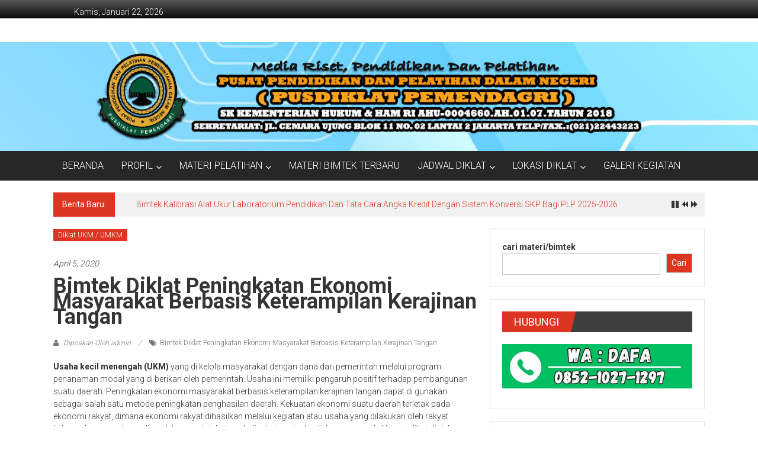

--- FILE ---
content_type: text/html; charset=UTF-8
request_url: https://bimtek-diklat.pusdiklatpemendagri.com/bimtek-diklat-peningkatan-ekonomi-masyarakat-berbasis-keterampilan-kerajinan-tangan/
body_size: 20004
content:
<!DOCTYPE html>
<html lang="id">
<head>
	<meta charset="UTF-8">
	<meta name="viewport" content="width=device-width, initial-scale=1">
	<link rel="profile" href="https://gmpg.org/xfn/11">

	<meta name='robots' content='index, follow, max-image-preview:large, max-snippet:-1, max-video-preview:-1' />
	<style>img:is([sizes="auto" i], [sizes^="auto," i]) { contain-intrinsic-size: 3000px 1500px }</style>
	
	<!-- This site is optimized with the Yoast SEO plugin v25.8 - https://yoast.com/wordpress/plugins/seo/ -->
	<title>Bimtek Diklat Peningkatan Ekonomi Masyarakat Berbasis Keterampilan Kerajinan Tangan - Jadwal Bimtek dan Diklat</title>
	<link rel="canonical" href="https://bimtek-diklat.pusdiklatpemendagri.com/bimtek-diklat-peningkatan-ekonomi-masyarakat-berbasis-keterampilan-kerajinan-tangan/" />
	<meta property="og:locale" content="id_ID" />
	<meta property="og:type" content="article" />
	<meta property="og:title" content="Bimtek Diklat Peningkatan Ekonomi Masyarakat Berbasis Keterampilan Kerajinan Tangan - Jadwal Bimtek dan Diklat" />
	<meta property="og:description" content="Usaha kecil menengah (UKM) yang di kelola masyarakat dengan dana dari pemerintah melalui program penanaman modal yang di berikan oleh pemerintah. Usaha ini memiliki pengaruh" />
	<meta property="og:url" content="https://bimtek-diklat.pusdiklatpemendagri.com/bimtek-diklat-peningkatan-ekonomi-masyarakat-berbasis-keterampilan-kerajinan-tangan/" />
	<meta property="og:site_name" content="Jadwal Bimtek dan Diklat" />
	<meta property="article:publisher" content="https://www.facebook.com/jadwalbimtekdandiklat/" />
	<meta property="article:author" content="https://www.facebook.com/jadwalbimtekdandiklat/" />
	<meta property="article:published_time" content="2020-04-05T07:03:16+00:00" />
	<meta property="article:modified_time" content="2023-02-23T06:24:18+00:00" />
	<meta name="author" content="admin" />
	<meta name="twitter:card" content="summary_large_image" />
	<meta name="twitter:label1" content="Ditulis oleh" />
	<meta name="twitter:data1" content="admin" />
	<meta name="twitter:label2" content="Estimasi waktu membaca" />
	<meta name="twitter:data2" content="1 menit" />
	<script type="application/ld+json" class="yoast-schema-graph">{"@context":"https://schema.org","@graph":[{"@type":"Article","@id":"https://bimtek-diklat.pusdiklatpemendagri.com/bimtek-diklat-peningkatan-ekonomi-masyarakat-berbasis-keterampilan-kerajinan-tangan/#article","isPartOf":{"@id":"https://bimtek-diklat.pusdiklatpemendagri.com/bimtek-diklat-peningkatan-ekonomi-masyarakat-berbasis-keterampilan-kerajinan-tangan/"},"author":{"name":"admin","@id":"https://bimtek-diklat.pusdiklatpemendagri.com/#/schema/person/e86b2cd28ab64990463ed2c84d2af8f6"},"headline":"Bimtek Diklat Peningkatan Ekonomi Masyarakat Berbasis Keterampilan Kerajinan Tangan","datePublished":"2020-04-05T07:03:16+00:00","dateModified":"2023-02-23T06:24:18+00:00","mainEntityOfPage":{"@id":"https://bimtek-diklat.pusdiklatpemendagri.com/bimtek-diklat-peningkatan-ekonomi-masyarakat-berbasis-keterampilan-kerajinan-tangan/"},"wordCount":137,"publisher":{"@id":"https://bimtek-diklat.pusdiklatpemendagri.com/#/schema/person/e86b2cd28ab64990463ed2c84d2af8f6"},"keywords":["Bimtek Diklat Peningkatan Ekonomi Masyarakat Berbasis Keterampilan Kerajinan Tangan"],"articleSection":["Diklat UKM / UMKM"],"inLanguage":"id"},{"@type":"WebPage","@id":"https://bimtek-diklat.pusdiklatpemendagri.com/bimtek-diklat-peningkatan-ekonomi-masyarakat-berbasis-keterampilan-kerajinan-tangan/","url":"https://bimtek-diklat.pusdiklatpemendagri.com/bimtek-diklat-peningkatan-ekonomi-masyarakat-berbasis-keterampilan-kerajinan-tangan/","name":"Bimtek Diklat Peningkatan Ekonomi Masyarakat Berbasis Keterampilan Kerajinan Tangan - Jadwal Bimtek dan Diklat","isPartOf":{"@id":"https://bimtek-diklat.pusdiklatpemendagri.com/#website"},"datePublished":"2020-04-05T07:03:16+00:00","dateModified":"2023-02-23T06:24:18+00:00","inLanguage":"id","potentialAction":[{"@type":"ReadAction","target":["https://bimtek-diklat.pusdiklatpemendagri.com/bimtek-diklat-peningkatan-ekonomi-masyarakat-berbasis-keterampilan-kerajinan-tangan/"]}]},{"@type":"WebSite","@id":"https://bimtek-diklat.pusdiklatpemendagri.com/#website","url":"https://bimtek-diklat.pusdiklatpemendagri.com/","name":"Jadwal Bimtek dan Diklat","description":"Terbaru Dan Terlengkap","publisher":{"@id":"https://bimtek-diklat.pusdiklatpemendagri.com/#/schema/person/e86b2cd28ab64990463ed2c84d2af8f6"},"potentialAction":[{"@type":"SearchAction","target":{"@type":"EntryPoint","urlTemplate":"https://bimtek-diklat.pusdiklatpemendagri.com/?s={search_term_string}"},"query-input":{"@type":"PropertyValueSpecification","valueRequired":true,"valueName":"search_term_string"}}],"inLanguage":"id"},{"@type":["Person","Organization"],"@id":"https://bimtek-diklat.pusdiklatpemendagri.com/#/schema/person/e86b2cd28ab64990463ed2c84d2af8f6","name":"admin","image":{"@type":"ImageObject","inLanguage":"id","@id":"https://bimtek-diklat.pusdiklatpemendagri.com/#/schema/person/image/","url":"https://bimtek-diklat.pusdiklatpemendagri.com/wp-content/uploads/2023/02/cropped-Logo-Pusdiklat-Pemendagri-112x112-1.png","contentUrl":"https://bimtek-diklat.pusdiklatpemendagri.com/wp-content/uploads/2023/02/cropped-Logo-Pusdiklat-Pemendagri-112x112-1.png","width":512,"height":512,"caption":"admin"},"logo":{"@id":"https://bimtek-diklat.pusdiklatpemendagri.com/#/schema/person/image/"},"sameAs":["https://www.facebook.com/jadwalbimtekdandiklat/"],"url":"https://bimtek-diklat.pusdiklatpemendagri.com/author/admin/"}]}</script>
	<!-- / Yoast SEO plugin. -->


<link rel='dns-prefetch' href='//stats.wp.com' />
<link rel='dns-prefetch' href='//fonts.googleapis.com' />
<link rel="alternate" type="application/rss+xml" title="Jadwal Bimtek dan Diklat &raquo; Feed" href="https://bimtek-diklat.pusdiklatpemendagri.com/feed/" />
<link rel="alternate" type="application/rss+xml" title="Jadwal Bimtek dan Diklat &raquo; Umpan Komentar" href="https://bimtek-diklat.pusdiklatpemendagri.com/comments/feed/" />
<link rel="alternate" type="application/rss+xml" title="Jadwal Bimtek dan Diklat &raquo; Bimtek Diklat Peningkatan Ekonomi Masyarakat Berbasis Keterampilan Kerajinan Tangan Umpan Komentar" href="https://bimtek-diklat.pusdiklatpemendagri.com/bimtek-diklat-peningkatan-ekonomi-masyarakat-berbasis-keterampilan-kerajinan-tangan/feed/" />
<script type="text/javascript">
/* <![CDATA[ */
window._wpemojiSettings = {"baseUrl":"https:\/\/s.w.org\/images\/core\/emoji\/16.0.1\/72x72\/","ext":".png","svgUrl":"https:\/\/s.w.org\/images\/core\/emoji\/16.0.1\/svg\/","svgExt":".svg","source":{"concatemoji":"https:\/\/bimtek-diklat.pusdiklatpemendagri.com\/wp-includes\/js\/wp-emoji-release.min.js?ver=6.8.3"}};
/*! This file is auto-generated */
!function(s,n){var o,i,e;function c(e){try{var t={supportTests:e,timestamp:(new Date).valueOf()};sessionStorage.setItem(o,JSON.stringify(t))}catch(e){}}function p(e,t,n){e.clearRect(0,0,e.canvas.width,e.canvas.height),e.fillText(t,0,0);var t=new Uint32Array(e.getImageData(0,0,e.canvas.width,e.canvas.height).data),a=(e.clearRect(0,0,e.canvas.width,e.canvas.height),e.fillText(n,0,0),new Uint32Array(e.getImageData(0,0,e.canvas.width,e.canvas.height).data));return t.every(function(e,t){return e===a[t]})}function u(e,t){e.clearRect(0,0,e.canvas.width,e.canvas.height),e.fillText(t,0,0);for(var n=e.getImageData(16,16,1,1),a=0;a<n.data.length;a++)if(0!==n.data[a])return!1;return!0}function f(e,t,n,a){switch(t){case"flag":return n(e,"\ud83c\udff3\ufe0f\u200d\u26a7\ufe0f","\ud83c\udff3\ufe0f\u200b\u26a7\ufe0f")?!1:!n(e,"\ud83c\udde8\ud83c\uddf6","\ud83c\udde8\u200b\ud83c\uddf6")&&!n(e,"\ud83c\udff4\udb40\udc67\udb40\udc62\udb40\udc65\udb40\udc6e\udb40\udc67\udb40\udc7f","\ud83c\udff4\u200b\udb40\udc67\u200b\udb40\udc62\u200b\udb40\udc65\u200b\udb40\udc6e\u200b\udb40\udc67\u200b\udb40\udc7f");case"emoji":return!a(e,"\ud83e\udedf")}return!1}function g(e,t,n,a){var r="undefined"!=typeof WorkerGlobalScope&&self instanceof WorkerGlobalScope?new OffscreenCanvas(300,150):s.createElement("canvas"),o=r.getContext("2d",{willReadFrequently:!0}),i=(o.textBaseline="top",o.font="600 32px Arial",{});return e.forEach(function(e){i[e]=t(o,e,n,a)}),i}function t(e){var t=s.createElement("script");t.src=e,t.defer=!0,s.head.appendChild(t)}"undefined"!=typeof Promise&&(o="wpEmojiSettingsSupports",i=["flag","emoji"],n.supports={everything:!0,everythingExceptFlag:!0},e=new Promise(function(e){s.addEventListener("DOMContentLoaded",e,{once:!0})}),new Promise(function(t){var n=function(){try{var e=JSON.parse(sessionStorage.getItem(o));if("object"==typeof e&&"number"==typeof e.timestamp&&(new Date).valueOf()<e.timestamp+604800&&"object"==typeof e.supportTests)return e.supportTests}catch(e){}return null}();if(!n){if("undefined"!=typeof Worker&&"undefined"!=typeof OffscreenCanvas&&"undefined"!=typeof URL&&URL.createObjectURL&&"undefined"!=typeof Blob)try{var e="postMessage("+g.toString()+"("+[JSON.stringify(i),f.toString(),p.toString(),u.toString()].join(",")+"));",a=new Blob([e],{type:"text/javascript"}),r=new Worker(URL.createObjectURL(a),{name:"wpTestEmojiSupports"});return void(r.onmessage=function(e){c(n=e.data),r.terminate(),t(n)})}catch(e){}c(n=g(i,f,p,u))}t(n)}).then(function(e){for(var t in e)n.supports[t]=e[t],n.supports.everything=n.supports.everything&&n.supports[t],"flag"!==t&&(n.supports.everythingExceptFlag=n.supports.everythingExceptFlag&&n.supports[t]);n.supports.everythingExceptFlag=n.supports.everythingExceptFlag&&!n.supports.flag,n.DOMReady=!1,n.readyCallback=function(){n.DOMReady=!0}}).then(function(){return e}).then(function(){var e;n.supports.everything||(n.readyCallback(),(e=n.source||{}).concatemoji?t(e.concatemoji):e.wpemoji&&e.twemoji&&(t(e.twemoji),t(e.wpemoji)))}))}((window,document),window._wpemojiSettings);
/* ]]> */
</script>

<style id='wp-emoji-styles-inline-css' type='text/css'>

	img.wp-smiley, img.emoji {
		display: inline !important;
		border: none !important;
		box-shadow: none !important;
		height: 1em !important;
		width: 1em !important;
		margin: 0 0.07em !important;
		vertical-align: -0.1em !important;
		background: none !important;
		padding: 0 !important;
	}
</style>
<link rel='stylesheet' id='wp-block-library-css' href='https://bimtek-diklat.pusdiklatpemendagri.com/wp-includes/css/dist/block-library/style.min.css?ver=6.8.3' type='text/css' media='all' />
<style id='wp-block-library-theme-inline-css' type='text/css'>
.wp-block-audio :where(figcaption){color:#555;font-size:13px;text-align:center}.is-dark-theme .wp-block-audio :where(figcaption){color:#ffffffa6}.wp-block-audio{margin:0 0 1em}.wp-block-code{border:1px solid #ccc;border-radius:4px;font-family:Menlo,Consolas,monaco,monospace;padding:.8em 1em}.wp-block-embed :where(figcaption){color:#555;font-size:13px;text-align:center}.is-dark-theme .wp-block-embed :where(figcaption){color:#ffffffa6}.wp-block-embed{margin:0 0 1em}.blocks-gallery-caption{color:#555;font-size:13px;text-align:center}.is-dark-theme .blocks-gallery-caption{color:#ffffffa6}:root :where(.wp-block-image figcaption){color:#555;font-size:13px;text-align:center}.is-dark-theme :root :where(.wp-block-image figcaption){color:#ffffffa6}.wp-block-image{margin:0 0 1em}.wp-block-pullquote{border-bottom:4px solid;border-top:4px solid;color:currentColor;margin-bottom:1.75em}.wp-block-pullquote cite,.wp-block-pullquote footer,.wp-block-pullquote__citation{color:currentColor;font-size:.8125em;font-style:normal;text-transform:uppercase}.wp-block-quote{border-left:.25em solid;margin:0 0 1.75em;padding-left:1em}.wp-block-quote cite,.wp-block-quote footer{color:currentColor;font-size:.8125em;font-style:normal;position:relative}.wp-block-quote:where(.has-text-align-right){border-left:none;border-right:.25em solid;padding-left:0;padding-right:1em}.wp-block-quote:where(.has-text-align-center){border:none;padding-left:0}.wp-block-quote.is-large,.wp-block-quote.is-style-large,.wp-block-quote:where(.is-style-plain){border:none}.wp-block-search .wp-block-search__label{font-weight:700}.wp-block-search__button{border:1px solid #ccc;padding:.375em .625em}:where(.wp-block-group.has-background){padding:1.25em 2.375em}.wp-block-separator.has-css-opacity{opacity:.4}.wp-block-separator{border:none;border-bottom:2px solid;margin-left:auto;margin-right:auto}.wp-block-separator.has-alpha-channel-opacity{opacity:1}.wp-block-separator:not(.is-style-wide):not(.is-style-dots){width:100px}.wp-block-separator.has-background:not(.is-style-dots){border-bottom:none;height:1px}.wp-block-separator.has-background:not(.is-style-wide):not(.is-style-dots){height:2px}.wp-block-table{margin:0 0 1em}.wp-block-table td,.wp-block-table th{word-break:normal}.wp-block-table :where(figcaption){color:#555;font-size:13px;text-align:center}.is-dark-theme .wp-block-table :where(figcaption){color:#ffffffa6}.wp-block-video :where(figcaption){color:#555;font-size:13px;text-align:center}.is-dark-theme .wp-block-video :where(figcaption){color:#ffffffa6}.wp-block-video{margin:0 0 1em}:root :where(.wp-block-template-part.has-background){margin-bottom:0;margin-top:0;padding:1.25em 2.375em}
</style>
<style id='classic-theme-styles-inline-css' type='text/css'>
/*! This file is auto-generated */
.wp-block-button__link{color:#fff;background-color:#32373c;border-radius:9999px;box-shadow:none;text-decoration:none;padding:calc(.667em + 2px) calc(1.333em + 2px);font-size:1.125em}.wp-block-file__button{background:#32373c;color:#fff;text-decoration:none}
</style>
<link rel='stylesheet' id='mediaelement-css' href='https://bimtek-diklat.pusdiklatpemendagri.com/wp-includes/js/mediaelement/mediaelementplayer-legacy.min.css?ver=4.2.17' type='text/css' media='all' />
<link rel='stylesheet' id='wp-mediaelement-css' href='https://bimtek-diklat.pusdiklatpemendagri.com/wp-includes/js/mediaelement/wp-mediaelement.min.css?ver=6.8.3' type='text/css' media='all' />
<style id='jetpack-sharing-buttons-style-inline-css' type='text/css'>
.jetpack-sharing-buttons__services-list{display:flex;flex-direction:row;flex-wrap:wrap;gap:0;list-style-type:none;margin:5px;padding:0}.jetpack-sharing-buttons__services-list.has-small-icon-size{font-size:12px}.jetpack-sharing-buttons__services-list.has-normal-icon-size{font-size:16px}.jetpack-sharing-buttons__services-list.has-large-icon-size{font-size:24px}.jetpack-sharing-buttons__services-list.has-huge-icon-size{font-size:36px}@media print{.jetpack-sharing-buttons__services-list{display:none!important}}.editor-styles-wrapper .wp-block-jetpack-sharing-buttons{gap:0;padding-inline-start:0}ul.jetpack-sharing-buttons__services-list.has-background{padding:1.25em 2.375em}
</style>
<style id='global-styles-inline-css' type='text/css'>
:root{--wp--preset--aspect-ratio--square: 1;--wp--preset--aspect-ratio--4-3: 4/3;--wp--preset--aspect-ratio--3-4: 3/4;--wp--preset--aspect-ratio--3-2: 3/2;--wp--preset--aspect-ratio--2-3: 2/3;--wp--preset--aspect-ratio--16-9: 16/9;--wp--preset--aspect-ratio--9-16: 9/16;--wp--preset--color--black: #000000;--wp--preset--color--cyan-bluish-gray: #abb8c3;--wp--preset--color--white: #ffffff;--wp--preset--color--pale-pink: #f78da7;--wp--preset--color--vivid-red: #cf2e2e;--wp--preset--color--luminous-vivid-orange: #ff6900;--wp--preset--color--luminous-vivid-amber: #fcb900;--wp--preset--color--light-green-cyan: #7bdcb5;--wp--preset--color--vivid-green-cyan: #00d084;--wp--preset--color--pale-cyan-blue: #8ed1fc;--wp--preset--color--vivid-cyan-blue: #0693e3;--wp--preset--color--vivid-purple: #9b51e0;--wp--preset--gradient--vivid-cyan-blue-to-vivid-purple: linear-gradient(135deg,rgba(6,147,227,1) 0%,rgb(155,81,224) 100%);--wp--preset--gradient--light-green-cyan-to-vivid-green-cyan: linear-gradient(135deg,rgb(122,220,180) 0%,rgb(0,208,130) 100%);--wp--preset--gradient--luminous-vivid-amber-to-luminous-vivid-orange: linear-gradient(135deg,rgba(252,185,0,1) 0%,rgba(255,105,0,1) 100%);--wp--preset--gradient--luminous-vivid-orange-to-vivid-red: linear-gradient(135deg,rgba(255,105,0,1) 0%,rgb(207,46,46) 100%);--wp--preset--gradient--very-light-gray-to-cyan-bluish-gray: linear-gradient(135deg,rgb(238,238,238) 0%,rgb(169,184,195) 100%);--wp--preset--gradient--cool-to-warm-spectrum: linear-gradient(135deg,rgb(74,234,220) 0%,rgb(151,120,209) 20%,rgb(207,42,186) 40%,rgb(238,44,130) 60%,rgb(251,105,98) 80%,rgb(254,248,76) 100%);--wp--preset--gradient--blush-light-purple: linear-gradient(135deg,rgb(255,206,236) 0%,rgb(152,150,240) 100%);--wp--preset--gradient--blush-bordeaux: linear-gradient(135deg,rgb(254,205,165) 0%,rgb(254,45,45) 50%,rgb(107,0,62) 100%);--wp--preset--gradient--luminous-dusk: linear-gradient(135deg,rgb(255,203,112) 0%,rgb(199,81,192) 50%,rgb(65,88,208) 100%);--wp--preset--gradient--pale-ocean: linear-gradient(135deg,rgb(255,245,203) 0%,rgb(182,227,212) 50%,rgb(51,167,181) 100%);--wp--preset--gradient--electric-grass: linear-gradient(135deg,rgb(202,248,128) 0%,rgb(113,206,126) 100%);--wp--preset--gradient--midnight: linear-gradient(135deg,rgb(2,3,129) 0%,rgb(40,116,252) 100%);--wp--preset--font-size--small: 13px;--wp--preset--font-size--medium: 20px;--wp--preset--font-size--large: 36px;--wp--preset--font-size--x-large: 42px;--wp--preset--spacing--20: 0.44rem;--wp--preset--spacing--30: 0.67rem;--wp--preset--spacing--40: 1rem;--wp--preset--spacing--50: 1.5rem;--wp--preset--spacing--60: 2.25rem;--wp--preset--spacing--70: 3.38rem;--wp--preset--spacing--80: 5.06rem;--wp--preset--shadow--natural: 6px 6px 9px rgba(0, 0, 0, 0.2);--wp--preset--shadow--deep: 12px 12px 50px rgba(0, 0, 0, 0.4);--wp--preset--shadow--sharp: 6px 6px 0px rgba(0, 0, 0, 0.2);--wp--preset--shadow--outlined: 6px 6px 0px -3px rgba(255, 255, 255, 1), 6px 6px rgba(0, 0, 0, 1);--wp--preset--shadow--crisp: 6px 6px 0px rgba(0, 0, 0, 1);}:where(.is-layout-flex){gap: 0.5em;}:where(.is-layout-grid){gap: 0.5em;}body .is-layout-flex{display: flex;}.is-layout-flex{flex-wrap: wrap;align-items: center;}.is-layout-flex > :is(*, div){margin: 0;}body .is-layout-grid{display: grid;}.is-layout-grid > :is(*, div){margin: 0;}:where(.wp-block-columns.is-layout-flex){gap: 2em;}:where(.wp-block-columns.is-layout-grid){gap: 2em;}:where(.wp-block-post-template.is-layout-flex){gap: 1.25em;}:where(.wp-block-post-template.is-layout-grid){gap: 1.25em;}.has-black-color{color: var(--wp--preset--color--black) !important;}.has-cyan-bluish-gray-color{color: var(--wp--preset--color--cyan-bluish-gray) !important;}.has-white-color{color: var(--wp--preset--color--white) !important;}.has-pale-pink-color{color: var(--wp--preset--color--pale-pink) !important;}.has-vivid-red-color{color: var(--wp--preset--color--vivid-red) !important;}.has-luminous-vivid-orange-color{color: var(--wp--preset--color--luminous-vivid-orange) !important;}.has-luminous-vivid-amber-color{color: var(--wp--preset--color--luminous-vivid-amber) !important;}.has-light-green-cyan-color{color: var(--wp--preset--color--light-green-cyan) !important;}.has-vivid-green-cyan-color{color: var(--wp--preset--color--vivid-green-cyan) !important;}.has-pale-cyan-blue-color{color: var(--wp--preset--color--pale-cyan-blue) !important;}.has-vivid-cyan-blue-color{color: var(--wp--preset--color--vivid-cyan-blue) !important;}.has-vivid-purple-color{color: var(--wp--preset--color--vivid-purple) !important;}.has-black-background-color{background-color: var(--wp--preset--color--black) !important;}.has-cyan-bluish-gray-background-color{background-color: var(--wp--preset--color--cyan-bluish-gray) !important;}.has-white-background-color{background-color: var(--wp--preset--color--white) !important;}.has-pale-pink-background-color{background-color: var(--wp--preset--color--pale-pink) !important;}.has-vivid-red-background-color{background-color: var(--wp--preset--color--vivid-red) !important;}.has-luminous-vivid-orange-background-color{background-color: var(--wp--preset--color--luminous-vivid-orange) !important;}.has-luminous-vivid-amber-background-color{background-color: var(--wp--preset--color--luminous-vivid-amber) !important;}.has-light-green-cyan-background-color{background-color: var(--wp--preset--color--light-green-cyan) !important;}.has-vivid-green-cyan-background-color{background-color: var(--wp--preset--color--vivid-green-cyan) !important;}.has-pale-cyan-blue-background-color{background-color: var(--wp--preset--color--pale-cyan-blue) !important;}.has-vivid-cyan-blue-background-color{background-color: var(--wp--preset--color--vivid-cyan-blue) !important;}.has-vivid-purple-background-color{background-color: var(--wp--preset--color--vivid-purple) !important;}.has-black-border-color{border-color: var(--wp--preset--color--black) !important;}.has-cyan-bluish-gray-border-color{border-color: var(--wp--preset--color--cyan-bluish-gray) !important;}.has-white-border-color{border-color: var(--wp--preset--color--white) !important;}.has-pale-pink-border-color{border-color: var(--wp--preset--color--pale-pink) !important;}.has-vivid-red-border-color{border-color: var(--wp--preset--color--vivid-red) !important;}.has-luminous-vivid-orange-border-color{border-color: var(--wp--preset--color--luminous-vivid-orange) !important;}.has-luminous-vivid-amber-border-color{border-color: var(--wp--preset--color--luminous-vivid-amber) !important;}.has-light-green-cyan-border-color{border-color: var(--wp--preset--color--light-green-cyan) !important;}.has-vivid-green-cyan-border-color{border-color: var(--wp--preset--color--vivid-green-cyan) !important;}.has-pale-cyan-blue-border-color{border-color: var(--wp--preset--color--pale-cyan-blue) !important;}.has-vivid-cyan-blue-border-color{border-color: var(--wp--preset--color--vivid-cyan-blue) !important;}.has-vivid-purple-border-color{border-color: var(--wp--preset--color--vivid-purple) !important;}.has-vivid-cyan-blue-to-vivid-purple-gradient-background{background: var(--wp--preset--gradient--vivid-cyan-blue-to-vivid-purple) !important;}.has-light-green-cyan-to-vivid-green-cyan-gradient-background{background: var(--wp--preset--gradient--light-green-cyan-to-vivid-green-cyan) !important;}.has-luminous-vivid-amber-to-luminous-vivid-orange-gradient-background{background: var(--wp--preset--gradient--luminous-vivid-amber-to-luminous-vivid-orange) !important;}.has-luminous-vivid-orange-to-vivid-red-gradient-background{background: var(--wp--preset--gradient--luminous-vivid-orange-to-vivid-red) !important;}.has-very-light-gray-to-cyan-bluish-gray-gradient-background{background: var(--wp--preset--gradient--very-light-gray-to-cyan-bluish-gray) !important;}.has-cool-to-warm-spectrum-gradient-background{background: var(--wp--preset--gradient--cool-to-warm-spectrum) !important;}.has-blush-light-purple-gradient-background{background: var(--wp--preset--gradient--blush-light-purple) !important;}.has-blush-bordeaux-gradient-background{background: var(--wp--preset--gradient--blush-bordeaux) !important;}.has-luminous-dusk-gradient-background{background: var(--wp--preset--gradient--luminous-dusk) !important;}.has-pale-ocean-gradient-background{background: var(--wp--preset--gradient--pale-ocean) !important;}.has-electric-grass-gradient-background{background: var(--wp--preset--gradient--electric-grass) !important;}.has-midnight-gradient-background{background: var(--wp--preset--gradient--midnight) !important;}.has-small-font-size{font-size: var(--wp--preset--font-size--small) !important;}.has-medium-font-size{font-size: var(--wp--preset--font-size--medium) !important;}.has-large-font-size{font-size: var(--wp--preset--font-size--large) !important;}.has-x-large-font-size{font-size: var(--wp--preset--font-size--x-large) !important;}
:where(.wp-block-post-template.is-layout-flex){gap: 1.25em;}:where(.wp-block-post-template.is-layout-grid){gap: 1.25em;}
:where(.wp-block-columns.is-layout-flex){gap: 2em;}:where(.wp-block-columns.is-layout-grid){gap: 2em;}
:root :where(.wp-block-pullquote){font-size: 1.5em;line-height: 1.6;}
</style>
<link rel='stylesheet' id='wpsm_tabs_r-font-awesome-front-css' href='https://bimtek-diklat.pusdiklatpemendagri.com/wp-content/plugins/tabs-responsive/assets/css/font-awesome/css/font-awesome.min.css?ver=6.8.3' type='text/css' media='all' />
<link rel='stylesheet' id='wpsm_tabs_r_bootstrap-front-css' href='https://bimtek-diklat.pusdiklatpemendagri.com/wp-content/plugins/tabs-responsive/assets/css/bootstrap-front.css?ver=6.8.3' type='text/css' media='all' />
<link rel='stylesheet' id='wpsm_tabs_r_animate-css' href='https://bimtek-diklat.pusdiklatpemendagri.com/wp-content/plugins/tabs-responsive/assets/css/animate.css?ver=6.8.3' type='text/css' media='all' />
<link rel='stylesheet' id='colornews-google-fonts-css' href='//fonts.googleapis.com/css?family=Roboto%3A400%2C300%2C700%2C900&#038;subset=latin%2Clatin-ext&#038;display=swap' type='text/css' media='all' />
<link rel='stylesheet' id='colornews-style-css' href='https://bimtek-diklat.pusdiklatpemendagri.com/wp-content/themes/colornews/style.css?ver=6.8.3' type='text/css' media='all' />
<link rel='stylesheet' id='colornews-fontawesome-css' href='https://bimtek-diklat.pusdiklatpemendagri.com/wp-content/themes/colornews/font-awesome/css/font-awesome.min.css?ver=4.4.0' type='text/css' media='all' />
<link rel='stylesheet' id='tablepress-default-css' href='https://bimtek-diklat.pusdiklatpemendagri.com/wp-content/plugins/tablepress/css/build/default.css?ver=3.2.1' type='text/css' media='all' />
<link rel='stylesheet' id='rtbs-css' href='https://bimtek-diklat.pusdiklatpemendagri.com/wp-content/plugins/responsive-tabs/inc/css/rtbs_style.min.css?ver=4.0.11' type='text/css' media='all' />
<script type="text/javascript" src="https://bimtek-diklat.pusdiklatpemendagri.com/wp-includes/js/jquery/jquery.min.js?ver=3.7.1" id="jquery-core-js"></script>
<script type="text/javascript" src="https://bimtek-diklat.pusdiklatpemendagri.com/wp-includes/js/jquery/jquery-migrate.min.js?ver=3.4.1" id="jquery-migrate-js"></script>
<!--[if lte IE 8]>
<script type="text/javascript" src="https://bimtek-diklat.pusdiklatpemendagri.com/wp-content/themes/colornews/js/html5shiv.js?ver=3.7.3" id="html5shiv-js"></script>
<![endif]-->
<script type="text/javascript" src="https://bimtek-diklat.pusdiklatpemendagri.com/wp-content/plugins/responsive-tabs/inc/js/rtbs.min.js?ver=4.0.11" id="rtbs-js"></script>
<link rel="https://api.w.org/" href="https://bimtek-diklat.pusdiklatpemendagri.com/wp-json/" /><link rel="alternate" title="JSON" type="application/json" href="https://bimtek-diklat.pusdiklatpemendagri.com/wp-json/wp/v2/posts/799" /><link rel="EditURI" type="application/rsd+xml" title="RSD" href="https://bimtek-diklat.pusdiklatpemendagri.com/xmlrpc.php?rsd" />
<meta name="generator" content="WordPress 6.8.3" />
<link rel='shortlink' href='https://bimtek-diklat.pusdiklatpemendagri.com/?p=799' />
<link rel="alternate" title="oEmbed (JSON)" type="application/json+oembed" href="https://bimtek-diklat.pusdiklatpemendagri.com/wp-json/oembed/1.0/embed?url=https%3A%2F%2Fbimtek-diklat.pusdiklatpemendagri.com%2Fbimtek-diklat-peningkatan-ekonomi-masyarakat-berbasis-keterampilan-kerajinan-tangan%2F" />
<link rel="alternate" title="oEmbed (XML)" type="text/xml+oembed" href="https://bimtek-diklat.pusdiklatpemendagri.com/wp-json/oembed/1.0/embed?url=https%3A%2F%2Fbimtek-diklat.pusdiklatpemendagri.com%2Fbimtek-diklat-peningkatan-ekonomi-masyarakat-berbasis-keterampilan-kerajinan-tangan%2F&#038;format=xml" />
	<style>img#wpstats{display:none}</style>
		<!-- Analytics by WP Statistics - https://wp-statistics.com -->
<link rel="pingback" href="https://bimtek-diklat.pusdiklatpemendagri.com/xmlrpc.php"><style type="text/css" id="custom-background-css">
body.custom-background { background-color: #ffffff; background-image: url("https://bimtek-diklat.pusdiklatpemendagri.com/wp-content/themes/colornews/img/bg-pattern.jpg"); background-position: left top; background-size: auto; background-repeat: repeat; background-attachment: scroll; }
</style>
	<link rel="icon" href="https://bimtek-diklat.pusdiklatpemendagri.com/wp-content/uploads/2023/02/cropped-Logo-Pusdiklat-Pemendagri-112x112-1-32x32.png" sizes="32x32" />
<link rel="icon" href="https://bimtek-diklat.pusdiklatpemendagri.com/wp-content/uploads/2023/02/cropped-Logo-Pusdiklat-Pemendagri-112x112-1-192x192.png" sizes="192x192" />
<link rel="apple-touch-icon" href="https://bimtek-diklat.pusdiklatpemendagri.com/wp-content/uploads/2023/02/cropped-Logo-Pusdiklat-Pemendagri-112x112-1-180x180.png" />
<meta name="msapplication-TileImage" content="https://bimtek-diklat.pusdiklatpemendagri.com/wp-content/uploads/2023/02/cropped-Logo-Pusdiklat-Pemendagri-112x112-1-270x270.png" />
</head>

<body class="wp-singular post-template-default single single-post postid-799 single-format-standard custom-background wp-embed-responsive wp-theme-colornews  wide modula-best-grid-gallery">


<div id="page" class="hfeed site">
		<a class="skip-link screen-reader-text" href="#main">Lompat ke konten</a>

	<header id="masthead" class="site-header" role="banner">
		<div class="top-header-wrapper clearfix">
			<div class="tg-container">
				<div class="tg-inner-wrap">
																	<div class="top-menu-wrap">
										<div class="date-in-header">
				Kamis, Januari 22, 2026			</div>
									</div>
															</div><!-- .tg-inner-wrap end -->
			</div><!-- .tg-container end -->
					</div><!-- .top-header-wrapper end  -->

				<div class="middle-header-wrapper  clearfix">
			<div class="tg-container">
				<div class="tg-inner-wrap">
										<div id="header-text" class="screen-reader-text">
													<h3 id="site-title">
								<a href="https://bimtek-diklat.pusdiklatpemendagri.com/" title="Jadwal Bimtek dan Diklat" rel="home">Jadwal Bimtek dan Diklat</a>
							</h3><!-- #site-title -->
																		<p id="site-description">Terbaru Dan Terlengkap</p>
						<!-- #site-description -->
					</div><!-- #header-text -->
					<div class="header-advertise">
											</div><!-- .header-advertise end -->
				</div><!-- .tg-inner-wrap end -->
			</div><!-- .tg-container end -->
		</div><!-- .middle-header-wrapper end -->

		<div id="wp-custom-header" class="wp-custom-header"><div class="header-image-wrap"><img src="https://bimtek-diklat.pusdiklatpemendagri.com/wp-content/uploads/2023/06/cropped-cropped-Untitled-10-6.jpg" class="header-image" width="1400" height="201" alt="Jadwal Bimtek dan Diklat"></div></div>
		<div class="bottom-header-wrapper clearfix">
			<div class="bottom-arrow-wrap">
				<div class="tg-container">
					<div class="tg-inner-wrap">
												<nav id="site-navigation" class="main-navigation clearfix" role="navigation">
							<div class="menu-toggle hide">Menu</div>
							<ul id="nav" class="menu"><li id="menu-item-3056" class="menu-item menu-item-type-custom menu-item-object-custom menu-item-home menu-item-3056"><a href="http://bimtek-diklat.pusdiklatpemendagri.com">BERANDA</a></li>
<li id="menu-item-3057" class="menu-item menu-item-type-post_type menu-item-object-page menu-item-has-children menu-item-3057"><a href="https://bimtek-diklat.pusdiklatpemendagri.com/pusat-pendidikan-dan-pelatihan/">PROFIL</a>
<ul class="sub-menu">
	<li id="menu-item-3060" class="menu-item menu-item-type-post_type menu-item-object-page menu-item-3060"><a href="https://bimtek-diklat.pusdiklatpemendagri.com/pusat-pendidikan-dan-pelatihan/visi-dan-misi-pusdiklat-pemendagri/">VISI DAN MISI</a></li>
	<li id="menu-item-3068" class="menu-item menu-item-type-post_type menu-item-object-page menu-item-3068"><a href="https://bimtek-diklat.pusdiklatpemendagri.com/pusat-pendidikan-dan-pelatihan/arti-logo-lambang/">ARTI LOGO / LAMBANG</a></li>
	<li id="menu-item-3069" class="menu-item menu-item-type-post_type menu-item-object-page menu-item-3069"><a href="https://bimtek-diklat.pusdiklatpemendagri.com/pusat-pendidikan-dan-pelatihan/struktur-organisasi/">STRUKTUR ORGANISASI</a></li>
</ul>
</li>
<li id="menu-item-3059" class="menu-item menu-item-type-post_type menu-item-object-page menu-item-has-children menu-item-3059"><a href="https://bimtek-diklat.pusdiklatpemendagri.com/materi-pelatihan/">MATERI PELATIHAN</a>
<ul class="sub-menu">
	<li id="menu-item-3071" class="menu-item menu-item-type-post_type menu-item-object-page menu-item-3071"><a href="https://bimtek-diklat.pusdiklatpemendagri.com/materi-pelatihan/diklat-dprd/">BIMTEK DPRD</a></li>
	<li id="menu-item-3078" class="menu-item menu-item-type-post_type menu-item-object-page menu-item-3078"><a href="https://bimtek-diklat.pusdiklatpemendagri.com/materi-pelatihan/bimtek-diklat-keuangan/">BIMTEK KEUANGAN</a></li>
	<li id="menu-item-3072" class="menu-item menu-item-type-post_type menu-item-object-page menu-item-3072"><a href="https://bimtek-diklat.pusdiklatpemendagri.com/materi-pelatihan/diklat-kesehatan/">BIMTEK KESEHATAN</a></li>
	<li id="menu-item-3073" class="menu-item menu-item-type-post_type menu-item-object-page menu-item-3073"><a href="https://bimtek-diklat.pusdiklatpemendagri.com/materi-pelatihan/diklat-barang-jasa-pemerintah/">BIMTEK BARANG/JASA PEMERINTAH</a></li>
	<li id="menu-item-3075" class="menu-item menu-item-type-post_type menu-item-object-page menu-item-3075"><a href="https://bimtek-diklat.pusdiklatpemendagri.com/materi-pelatihan/diklat-arsip/">BIMTEK KEARSIPAN</a></li>
	<li id="menu-item-3077" class="menu-item menu-item-type-post_type menu-item-object-page menu-item-3077"><a href="https://bimtek-diklat.pusdiklatpemendagri.com/materi-pelatihan/diklat-kepegawaian/">BIMTEK KEPEGAWAIAN</a></li>
	<li id="menu-item-3076" class="menu-item menu-item-type-post_type menu-item-object-page menu-item-3076"><a href="https://bimtek-diklat.pusdiklatpemendagri.com/materi-pelatihan/diklat-perpajakan/">BIMTEK PERPAJAKAN</a></li>
	<li id="menu-item-3074" class="menu-item menu-item-type-post_type menu-item-object-page menu-item-3074"><a href="https://bimtek-diklat.pusdiklatpemendagri.com/materi-pelatihan/bimtek-satpol-pp/">BIMTEK SATPOL PP</a></li>
	<li id="menu-item-3079" class="menu-item menu-item-type-post_type menu-item-object-page menu-item-3079"><a href="https://bimtek-diklat.pusdiklatpemendagri.com/materi-pelatihan/diklat-aparatur-desa-lurah-camat/">BIMTEK APARATUR DESA/LURAH/CAMAT</a></li>
	<li id="menu-item-3080" class="menu-item menu-item-type-post_type menu-item-object-page menu-item-3080"><a href="https://bimtek-diklat.pusdiklatpemendagri.com/materi-pelatihan/diklat-ukm-umkm/">BIMTEK UKM / UMKM</a></li>
	<li id="menu-item-3081" class="menu-item menu-item-type-post_type menu-item-object-page menu-item-3081"><a href="https://bimtek-diklat.pusdiklatpemendagri.com/materi-pelatihan/diklat-penanaman-modal/">BIMTEK PENANAMAN MODAL</a></li>
	<li id="menu-item-3082" class="menu-item menu-item-type-post_type menu-item-object-page menu-item-3082"><a href="https://bimtek-diklat.pusdiklatpemendagri.com/materi-pelatihan/pelatihan-perusahaan-bumd-bumn/">PELATIHAN PERUSAHAAN/BUMD/BUMN</a></li>
	<li id="menu-item-3083" class="menu-item menu-item-type-post_type menu-item-object-page menu-item-3083"><a href="https://bimtek-diklat.pusdiklatpemendagri.com/materi-pelatihan/diklat-bimtek-bidang-hukum/">DIKLAT / BIMTEK BIDANG HUKUM</a></li>
	<li id="menu-item-3084" class="menu-item menu-item-type-post_type menu-item-object-page menu-item-3084"><a href="https://bimtek-diklat.pusdiklatpemendagri.com/materi-pelatihan/diklat-kependudukan-dan-capil/">BIMTEK KEPENDUDUKAN DAN CAPIL</a></li>
	<li id="menu-item-3085" class="menu-item menu-item-type-post_type menu-item-object-page menu-item-3085"><a href="https://bimtek-diklat.pusdiklatpemendagri.com/materi-pelatihan/diklat-pemerintahan-daerah/">BIMTEK PEMERINTAHAN DAERAH</a></li>
	<li id="menu-item-3086" class="menu-item menu-item-type-post_type menu-item-object-page menu-item-3086"><a href="https://bimtek-diklat.pusdiklatpemendagri.com/materi-pelatihan/bidang-staf-ahli/">BIDANG STAF AHLI</a></li>
	<li id="menu-item-3838" class="menu-item menu-item-type-post_type menu-item-object-page menu-item-3838"><a href="https://bimtek-diklat.pusdiklatpemendagri.com/bimtek-lingkungan-hidup/">BIMTEK LINGKUNGAN HIDUP</a></li>
	<li id="menu-item-3145" class="menu-item menu-item-type-post_type menu-item-object-page menu-item-3145"><a href="https://bimtek-diklat.pusdiklatpemendagri.com/materi-pelatihan/diklat-pariwisata/">DIKLAT PARIWISATA</a></li>
</ul>
</li>
<li id="menu-item-3782" class="menu-item menu-item-type-post_type menu-item-object-page menu-item-3782"><a href="https://bimtek-diklat.pusdiklatpemendagri.com/materi-bimtek-terbaru-2025/">MATERI BIMTEK TERBARU</a></li>
<li id="menu-item-3061" class="menu-item menu-item-type-post_type menu-item-object-page menu-item-has-children menu-item-3061"><a href="https://bimtek-diklat.pusdiklatpemendagri.com/jadwal-diklat/">JADWAL DIKLAT</a>
<ul class="sub-menu">
	<li id="menu-item-3064" class="menu-item menu-item-type-post_type menu-item-object-page menu-item-3064"><a href="https://bimtek-diklat.pusdiklatpemendagri.com/jadwal-diklat/januari/">JADWAL BULAN JULI</a></li>
	<li id="menu-item-3062" class="menu-item menu-item-type-post_type menu-item-object-page menu-item-3062"><a href="https://bimtek-diklat.pusdiklatpemendagri.com/jadwal-diklat/jadwal-bulan-februari/">JADWAL BULAN AGUSTUS</a></li>
	<li id="menu-item-3063" class="menu-item menu-item-type-post_type menu-item-object-page menu-item-3063"><a href="https://bimtek-diklat.pusdiklatpemendagri.com/jadwal-diklat/jadwal-bulan-maret/">JADWAL BULAN SEPTEMBER</a></li>
	<li id="menu-item-3065" class="menu-item menu-item-type-post_type menu-item-object-page menu-item-3065"><a href="https://bimtek-diklat.pusdiklatpemendagri.com/jadwal-diklat/jadwal-bulan-april/">JADWAL BULAN OKTOBER</a></li>
	<li id="menu-item-3066" class="menu-item menu-item-type-post_type menu-item-object-page menu-item-3066"><a href="https://bimtek-diklat.pusdiklatpemendagri.com/jadwal-diklat/jadwal-bulan-mei/">JADWAL BULAN NOVEMBER</a></li>
	<li id="menu-item-3067" class="menu-item menu-item-type-post_type menu-item-object-page menu-item-3067"><a href="https://bimtek-diklat.pusdiklatpemendagri.com/jadwal-diklat/jadwal-bulan-juni/">JADWAL BULAN DESEMBER</a></li>
</ul>
</li>
<li id="menu-item-3087" class="menu-item menu-item-type-post_type menu-item-object-page menu-item-has-children menu-item-3087"><a href="https://bimtek-diklat.pusdiklatpemendagri.com/lokasi-diklat/">LOKASI DIKLAT</a>
<ul class="sub-menu">
	<li id="menu-item-3088" class="menu-item menu-item-type-post_type menu-item-object-page menu-item-3088"><a href="https://bimtek-diklat.pusdiklatpemendagri.com/lokasi-diklat/jakarta/">JAKARTA</a></li>
	<li id="menu-item-3089" class="menu-item menu-item-type-post_type menu-item-object-page menu-item-3089"><a href="https://bimtek-diklat.pusdiklatpemendagri.com/lokasi-diklat/bandung/">BANDUNG</a></li>
	<li id="menu-item-3090" class="menu-item menu-item-type-post_type menu-item-object-page menu-item-3090"><a href="https://bimtek-diklat.pusdiklatpemendagri.com/lokasi-diklat/bali/">BALI</a></li>
	<li id="menu-item-3091" class="menu-item menu-item-type-post_type menu-item-object-page menu-item-3091"><a href="https://bimtek-diklat.pusdiklatpemendagri.com/lokasi-diklat/batam/">BATAM</a></li>
	<li id="menu-item-3092" class="menu-item menu-item-type-post_type menu-item-object-page menu-item-3092"><a href="https://bimtek-diklat.pusdiklatpemendagri.com/lokasi-diklat/lombok/">LOMBOK</a></li>
	<li id="menu-item-3093" class="menu-item menu-item-type-post_type menu-item-object-page menu-item-3093"><a href="https://bimtek-diklat.pusdiklatpemendagri.com/lokasi-diklat/makassar/">MAKASSAR</a></li>
	<li id="menu-item-3094" class="menu-item menu-item-type-post_type menu-item-object-page menu-item-3094"><a href="https://bimtek-diklat.pusdiklatpemendagri.com/lokasi-diklat/medan/">MEDAN</a></li>
	<li id="menu-item-3095" class="menu-item menu-item-type-post_type menu-item-object-page menu-item-3095"><a href="https://bimtek-diklat.pusdiklatpemendagri.com/lokasi-diklat/malang/">MALANG</a></li>
	<li id="menu-item-3096" class="menu-item menu-item-type-post_type menu-item-object-page menu-item-3096"><a href="https://bimtek-diklat.pusdiklatpemendagri.com/lokasi-diklat/surabaya/">SURABAYA</a></li>
	<li id="menu-item-3097" class="menu-item menu-item-type-post_type menu-item-object-page menu-item-3097"><a href="https://bimtek-diklat.pusdiklatpemendagri.com/lokasi-diklat/yogyakarta/">YOGYAKARTA</a></li>
</ul>
</li>
<li id="menu-item-3058" class="menu-item menu-item-type-post_type menu-item-object-page menu-item-3058"><a href="https://bimtek-diklat.pusdiklatpemendagri.com/galeri-kegiatan/">GALERI KEGIATAN</a></li>
</ul>						</nav><!-- .nav end -->
											</div><!-- #tg-inner-wrap -->
				</div><!-- #tg-container -->
			</div><!-- #bottom-arrow-wrap -->
		</div><!-- #bottom-header-wrapper -->

		
				<div id="breaking-news" class="clearfix">
			<div class="tg-container">
				<div class="tg-inner-wrap">
					<div class="breaking-news-wrapper clearfix">
						<div class="breaking-news-title">Berita Baru:</div>
						<ul id="typing">
															<li>
									<a href="https://bimtek-diklat.pusdiklatpemendagri.com/bimtek-kalibrasi-alat-ukur-laboratorium-pendidikan-dan-tata-cara-angka-kredit-dengan-sistem-konversi-skp-bagi-plp-2025-2026/" title="Bimtek Kalibrasi Alat Ukur Laboratorium Pendidikan Dan Tata Cara Angka Kredit Dengan Sistem Konversi SKP Bagi PLP 2025-2026">Bimtek Kalibrasi Alat Ukur Laboratorium Pendidikan Dan Tata Cara Angka Kredit Dengan Sistem Konversi SKP Bagi PLP 2025-2026</a>
								</li>
															<li>
									<a href="https://bimtek-diklat.pusdiklatpemendagri.com/bimtek-pengelolaan-kepegawaian-berbasis-sistem-merit-2025-2026/" title="Bimtek Pengelolaan Kepegawaian Berbasis Sistem Merit 2025-2026">Bimtek Pengelolaan Kepegawaian Berbasis Sistem Merit 2025-2026</a>
								</li>
															<li>
									<a href="https://bimtek-diklat.pusdiklatpemendagri.com/bimtek-pengelolaan-sdm-rumah-sakit-dan-strategi-peningkatan-kinerja-serta-kompetensi-pegawai-dalam-mewujudkan-asn-berakhlak-di-lingkungan-rumah-sakit/" title="Bimtek Pengelolaan SDM Rumah Sakit Dan Strategi Peningkatan Kinerja Serta Kompetensi Pegawai Dalam Mewujudkan ASN Berakhlak Di Lingkungan Rumah Sakit">Bimtek Pengelolaan SDM Rumah Sakit Dan Strategi Peningkatan Kinerja Serta Kompetensi Pegawai Dalam Mewujudkan ASN Berakhlak Di Lingkungan Rumah Sakit</a>
								</li>
															<li>
									<a href="https://bimtek-diklat.pusdiklatpemendagri.com/bimtek-aplikasi-sistem-informasi-kepegawaian-nasional-simpegnas-2025/" title="Bimtek Aplikasi Sistem Informasi Kepegawaian Nasional ( SIMPEGNAS) 2025">Bimtek Aplikasi Sistem Informasi Kepegawaian Nasional ( SIMPEGNAS) 2025</a>
								</li>
															<li>
									<a href="https://bimtek-diklat.pusdiklatpemendagri.com/bimtek-standar-pelayanan-minimal-spm-rumah-sakit-2025-2026/" title="Bimtek Standar Pelayanan Minimal (SPM) Rumah Sakit 2025-2026">Bimtek Standar Pelayanan Minimal (SPM) Rumah Sakit 2025-2026</a>
								</li>
													</ul>
					</div>
				</div>
			</div>
		</div>
			</header><!-- #masthead -->
		
   
	<div id="main" class="clearfix">
      <div class="tg-container">
         <div class="tg-inner-wrap clearfix">
            <div id="main-content-section clearfix">
               <div id="primary">

            		
            			
<article id="post-799" class="post-799 post type-post status-publish format-standard hentry category-diklat-ukm-umkm tag-bimtek-diklat-peningkatan-ekonomi-masyarakat-berbasis-keterampilan-kerajinan-tangan">
   
   
   
   <div class="figure-cat-wrap ">
      
      <div class="category-collection"><span class="cat-links"><a href="https://bimtek-diklat.pusdiklatpemendagri.com/category/diklat-ukm-umkm/"  rel="category tag">Diklat UKM / UMKM</a></span>&nbsp;</div>   </div>

   
	<span class="posted-on"><a href="https://bimtek-diklat.pusdiklatpemendagri.com/bimtek-diklat-peningkatan-ekonomi-masyarakat-berbasis-keterampilan-kerajinan-tangan/" title="7:03 am" rel="bookmark"><time class="entry-date published" datetime="2020-04-05T07:03:16+00:00">April 5, 2020</time><time class="updated" datetime="2023-02-23T06:24:18+00:00">Februari 23, 2023</time></a></span>
   <header class="entry-header">
      <h1 class="entry-title">
         Bimtek Diklat Peningkatan Ekonomi Masyarakat Berbasis Keterampilan Kerajinan Tangan      </h1>
   </header>

   <div class="below-entry-meta">
			<span class="byline"><span class="author vcard"><i class="fa fa-user"></i><a class="url fn n" href="https://bimtek-diklat.pusdiklatpemendagri.com/author/admin/" title="admin">
																															Diposkan Oleh:admin						</a></span></span>

			<span class="tag-links"><i class="fa fa-tags"></i><a href="https://bimtek-diklat.pusdiklatpemendagri.com/tag/bimtek-diklat-peningkatan-ekonomi-masyarakat-berbasis-keterampilan-kerajinan-tangan/" rel="tag">Bimtek Diklat Peningkatan Ekonomi Masyarakat Berbasis Keterampilan Kerajinan Tangan</a></span></div>
	<div class="entry-content">
		<p><strong>Usaha kecil menengah (UKM)</strong> yang di kelola masyarakat dengan dana dari pemerintah melalui program penanaman modal yang di berikan oleh pemerintah. Usaha ini memiliki pengaruh positif terhadap pembangunan suatu daerah. Peningkatan ekonomi masyarakat berbasis keterampilan kerajinan tangan dapat di gunakan sebagai salah satu metode peningkatan penghasilan daerah. Kekuatan ekonomi suatu daerah terletak pada ekonomi rakyat, dimana ekonomi rakyat dihasilkan melalui kegiatan atau usaha yang dilakukan oleh rakyat kebanyakan, yang kemudian oleh pemerintah daerah disebut usaha kecil dan menengah. Yang terlibat di dalamnya adalah usaha di bidang pertanian, peternakan dan kerajinan tangan. Pusat Pendidikan dan Pelatihan Pemerintahan Dalam Negeri (<strong>PUSDIKLAT PEMENDAGRI</strong>) bekerjasama dengan para narasumber yang kompeten dibidangnya akan mengadakan <strong>Pelatihan / Bimtek / Diklat  UKM / UMKM</strong>  tentang : <strong>Peningkatan Ekonomi Masyarakat Berbasis Keterampilan Kerajinan Tangan</strong> Pada:							<h3 style="margin-bottom:20px ;display:block;width:100%;margin-top:10px">JADWAL BIMTEK DAN DIKLAT </h3>
								<style>
				
					#tab_container_2469 {
	overflow:hidden;
	display:block;
	width:100%;
	border:0px solid #ddd;
	margin-bottom:30px;
	}

#tab_container_2469 .tab-content{
	padding:20px;
	border: 1px solid #e6e6e6 !important;
	margin-top: 0px;
	background-color:#ffffff !important;
	color: #000000 !important;
	font-size:16px !important;
	font-family: Open Sans !important;
	
		border: 1px solid #e6e6e6 !important;
	}
#tab_container_2469 .wpsm_nav-tabs {
    border-bottom: 0px solid #ddd;
}
#tab_container_2469 .wpsm_nav-tabs > li.active > a, #tab_container_2469 .wpsm_nav-tabs > li.active > a:hover, #tab_container_2469 .wpsm_nav-tabs > li.active > a:focus {
	color: #000000 !important;
	cursor: default;
	background-color: #ffffff !important;
	border: 1px solid #e6e6e6 !important;
}

#tab_container_2469 .wpsm_nav-tabs > li > a {
    margin-right: 0px !important; 
    line-height: 1.42857143 !important;
    border: 1px solid #d5d5d5 !important;
    border-radius: 0px 0px 0 0 !important; 
	background-color: #e8e8e8 !important;
	color: #000000 !important;
	padding: 15px 18px 15px 18px !important;
	text-decoration: none !important;
	font-size: 14px !important;
	text-align:center !important;
	font-family: Open Sans !important;
}
#tab_container_2469 .wpsm_nav-tabs > li > a:focus {
outline: 0px !important;
}

#tab_container_2469 .wpsm_nav-tabs > li > a:before {
	display:none !important;
}
#tab_container_2469 .wpsm_nav-tabs > li > a:after {
	display:none !important ;
}
#tab_container_2469 .wpsm_nav-tabs > li{
padding:0px !important ;
margin:0px;
}

#tab_container_2469 .wpsm_nav-tabs > li > a:hover , #tab_container_2469 .wpsm_nav-tabs > li > a:focus {
    color: #000000 !important;
    background-color: #e8e8e8 !important;
	border: 1px solid #d5d5d5 !important;
	
}
#tab_container_2469 .wpsm_nav-tabs > li > a .fa{

margin-right:5px !important;

margin-left:5px !important;


}

		#tab_container_2469 .wpsm_nav-tabs a{
			background-image: none;
			background-position: 0 0;
			background-repeat: repeat-x;
		}
			


#tab_container_2469 .wpsm_nav-tabs > li {
    float: left;
    margin-bottom: -1px !important;
	margin-right:0px !important; 
}


#tab_container_2469 .tab-content{
overflow:hidden !important;
}


@media (min-width: 769px) {

	#tab_container_2469 .wpsm_nav-tabs > li{
		float:left !important ;
				margin-right:-1px !important;
					}
	#tab_container_2469 .wpsm_nav-tabs{
		float:none !important;
		margin:0px !important;
	}

	#tab_container_2469 .wpsm_nav-tabs > li {
				
	}
	#tab_container_2469 .wpsm_nav{
			}

}



@media (max-width: 768px) {
	#tab_container_2469 .wpsm_nav-tabs > li {
				
	}
	#tab_container_2469 .wpsm_nav{
			}
}


	.wpsm_nav-tabs li:before{
		display:none !important;
	}

	@media (max-width: 768px) {
				
				.wpsm_nav-tabs{
			margin-left:0px !important;
			margin-right:0px !important; 
			
		}
				#tab_container_2469 .wpsm_nav-tabs > li{
			float:none !important;
		}
			
	}				</style>
				<div id="tab_container_2469" >
	 
					<ul class="wpsm_nav wpsm_nav-tabs" role="tablist" id="myTab_2469">
							
							<li role="presentation"  class="active"  onclick="do_resize()">
								<a href="#tabs_desc_2469_1" aria-controls="tabs_desc_2469_1" role="tab" data-toggle="tab">
									
																															<i class="fa fa-laptop"></i> 																			
																		
									<span>Juli</span>
									
																		
																				
									
								</a>
							</li>
							
							<li role="presentation"  onclick="do_resize()">
								<a href="#tabs_desc_2469_2" aria-controls="tabs_desc_2469_2" role="tab" data-toggle="tab">
									
																															<i class="fa fa-laptop"></i> 																			
																		
									<span>Agustus</span>
									
																		
																				
									
								</a>
							</li>
							
							<li role="presentation"  onclick="do_resize()">
								<a href="#tabs_desc_2469_3" aria-controls="tabs_desc_2469_3" role="tab" data-toggle="tab">
									
																															<i class="fa fa-laptop"></i> 																			
																		
									<span>September</span>
									
																		
																				
									
								</a>
							</li>
							
							<li role="presentation"  onclick="do_resize()">
								<a href="#tabs_desc_2469_4" aria-controls="tabs_desc_2469_4" role="tab" data-toggle="tab">
									
																															<i class="fa fa-laptop"></i> 																			
																		
									<span>Oktober</span>
									
																		
																				
									
								</a>
							</li>
							
							<li role="presentation"  onclick="do_resize()">
								<a href="#tabs_desc_2469_5" aria-controls="tabs_desc_2469_5" role="tab" data-toggle="tab">
									
																															<i class="fa fa-laptop"></i> 																			
																		
									<span>November</span>
									
																		
																				
									
								</a>
							</li>
							
							<li role="presentation"  onclick="do_resize()">
								<a href="#tabs_desc_2469_6" aria-controls="tabs_desc_2469_6" role="tab" data-toggle="tab">
									
																															<i class="fa fa-laptop"></i> 																			
																		
									<span>Desember</span>
									
																		
																				
									
								</a>
							</li>
											 </ul>

					  <!-- Tab panes -->
					  <div class="tab-content" id="tab-content_2469">
												 <div role="tabpanel" class="tab-pane  in active " id="tabs_desc_2469_1">
								
<table id="tablepress-1" class="tablepress tablepress-id-1">
<tbody class="row-striping row-hover">
<tr class="row-1">
	<td class="column-1"><span style="color: #483D8B;"><strong>TANGGAL KEGIATAN</strong></span></td><td class="column-2"><span style="color: #483D8B;"><strong>TEMPAT KEGIATAN</strong></span></td>
</tr>
<tr class="row-2">
	<td class="column-1">02 - 03 Juli 2025<br />
10 - 11 Juli 2025<br />
18 - 19 Juli 2025<br />
24 - 25 Juli 2025<br />
29 - 30 Juli 2025</td><td class="column-2">• Hotel Orchardz Jayakarta JAKARTA<br />
• Hotel Abadi Malioboro JOGJA<br />
• Hotel Pacific Palace BATAM<br />
• Hotel Eden Kuta BALI<br />
• Hotel Golden Flower BANDUNG<br />
• Hotel Ibis City Center MAKASSAR<br />
• Hotel Quest SURABAYA<br />
• Hotel Montana Premier Senggigi LOMBOK<br />
• Hotel Whizz Prime MANADO<br />
• Hotel Grand Antares MEDAN<br />
• Hotel Maxone Ascent MALANG<br />
• Hotel Santika Radial PALEMBANG<br />
• Hotel Whiz Prime BANDAR LAMPUNG<br />
• Hotel Ibis SEMARANG<br />
• Hotel MaxOne BALIKPAPAN<br />
• Hotel Diamond / Horison SAMARINDA</td>
</tr>
</tbody>
</table>
<!-- #tablepress-1 from cache -->						 </div>
												 <div role="tabpanel" class="tab-pane " id="tabs_desc_2469_2">
								
<table id="tablepress-2" class="tablepress tablepress-id-2">
<tbody class="row-striping row-hover">
<tr class="row-1">
	<td class="column-1"><span style="color: #483D8B;"><strong>TANGGAL KEGIATAN</strong></span></td><td class="column-2"><span style="color: #483D8B;"><strong>TEMPAT KEGIATAN</strong></span></td>
</tr>
<tr class="row-2">
	<td class="column-1">01 - 02 Agustus 2025<br />
<br />
07 - 08 Agustus 2025<br />
<br />
13 - 14 Agustus 2025<br />
<br />
21 - 22 Agustus 2025<br />
<br />
28 - 29 Agustus 2025</td><td class="column-2">• Hotel Orchardz Jayakarta JAKARTA<br />
• Hotel Abadi Malioboro JOGJA<br />
• Hotel Pacific Palace BATAM<br />
• Hotel Eden Kuta BALI<br />
• Hotel Golden Flower BANDUNG<br />
• Hotel Ibis City Center MAKASSAR<br />
• Hotel Quest SURABAYA<br />
• Hotel Montana Premier Senggigi LOMBOK<br />
• Hotel Whizz Prime MANADO<br />
• Hotel Grand Antares MEDAN<br />
• Hotel Maxone Ascent MALANG<br />
• Hotel Santika Radial PALEMBANG<br />
• Hotel Whiz Prime BANDAR LAMPUNG<br />
• Hotel Ibis SEMARANG<br />
• Hotel MaxOne BALIKPAPAN<br />
• Hotel Diamond / Horison SAMARINDA</td>
</tr>
</tbody>
</table>
<!-- #tablepress-2 from cache -->						 </div>
												 <div role="tabpanel" class="tab-pane " id="tabs_desc_2469_3">
								
<table id="tablepress-3" class="tablepress tablepress-id-3">
<tbody class="row-striping row-hover">
<tr class="row-1">
	<td class="column-1"><span style="color: #483D8B;"><strong>TANGGAL KEGIATAN</strong></span></td><td class="column-2"><span style="color: #483D8B;"><strong>TEMPAT KEGIATAN</strong></span></td>
</tr>
<tr class="row-2">
	<td class="column-1">01 - 02 September 2025<br />
<br />
08 - 09 September 2025<br />
<br />
11 - 12 September 2025<br />
<br />
16 - 17 September 2025<br />
<br />
25 - 26 September 2025<br />
<br />
29 - 30 September 2025</td><td class="column-2">• Hotel Orchardz Jayakarta JAKARTA<br />
• Hotel Abadi Malioboro JOGJA<br />
• Hotel Pacific Palace BATAM<br />
• Hotel Eden Kuta BALI<br />
• Hotel Golden Flower BANDUNG<br />
• Hotel Ibis City Center MAKASSAR<br />
• Hotel Quest SURABAYA<br />
• Hotel Montana Premier Senggigi LOMBOK<br />
• Hotel Whizz Prime MANADO<br />
• Hotel Grand Antares MEDAN<br />
• Hotel Maxone Ascent MALANG<br />
• Hotel Santika Radial PALEMBANG<br />
• Hotel Whiz Prime BANDAR LAMPUNG<br />
• Hotel Ibis SEMARANG<br />
• Hotel MaxOne BALIKPAPAN<br />
• Hotel Diamond / Horison SAMARINDA</td>
</tr>
</tbody>
</table>
<!-- #tablepress-3 from cache -->						 </div>
												 <div role="tabpanel" class="tab-pane " id="tabs_desc_2469_4">
								
<table id="tablepress-4" class="tablepress tablepress-id-4">
<tbody class="row-striping row-hover">
<tr class="row-1">
	<td class="column-1"><span style="color: #483D8B;"><strong>TANGGAL KEGIATAN</strong></span></td><td class="column-2"><span style="color: #483D8B;"><strong>TEMPAT KEGIATAN</strong></span></td>
</tr>
<tr class="row-2">
	<td class="column-1">07 - 08 Oktober 2025<br />
<br />
15 - 16 Oktober 2025<br />
<br />
23 - 24 Oktober 2025<br />
<br />
29 - 30 Oktober 2025</td><td class="column-2">• Hotel Orchardz Jayakarta JAKARTA<br />
• Hotel Abadi Malioboro JOGJA<br />
• Hotel Pacific Palace BATAM<br />
• Hotel Eden Kuta BALI<br />
• Hotel Golden Flower BANDUNG<br />
• Hotel Ibis City Center MAKASSAR<br />
• Hotel Quest SURABAYA<br />
• Hotel Montana Premier Senggigi LOMBOK<br />
• Hotel Whizz Prime MANADO<br />
• Hotel Grand Antares MEDAN<br />
• Hotel Maxone Ascent MALANG<br />
• Hotel Santika Radial PALEMBANG<br />
• Hotel Whiz Prime BANDAR LAMPUNG<br />
• Hotel Ibis SEMARANG<br />
• Hotel MaxOne BALIKPAPAN<br />
• Hotel Diamond / Horison SAMARINDA</td>
</tr>
</tbody>
</table>
<!-- #tablepress-4 from cache -->						 </div>
												 <div role="tabpanel" class="tab-pane " id="tabs_desc_2469_5">
								
<table id="tablepress-5" class="tablepress tablepress-id-5">
<tbody class="row-striping row-hover">
<tr class="row-1">
	<td class="column-1"><span style="color: #483D8B;"><strong>TANGGAL KEGIATAN</strong></span></td><td class="column-2"><span style="color: #483D8B;"><strong>TEMPAT KEGIATAN</strong></span></td>
</tr>
<tr class="row-2">
	<td class="column-1">06 - 07 November 2025<br />
<br />
14 - 15 November 2025<br />
<br />
19 - 20 November 2025<br />
<br />
28 - 29 November 2025</td><td class="column-2">• Hotel Orchardz Jayakarta JAKARTA<br />
• Hotel Abadi Malioboro JOGJA<br />
• Hotel Pacific Palace BATAM<br />
• Hotel Eden Kuta BALI<br />
• Hotel Golden Flower BANDUNG<br />
• Hotel Ibis City Center MAKASSAR<br />
• Hotel Quest SURABAYA<br />
• Hotel Montana Premier Senggigi LOMBOK<br />
• Hotel Whizz Prime MANADO<br />
• Hotel Grand Antares MEDAN<br />
• Hotel Maxone Ascent MALANG<br />
• Hotel Santika Radial PALEMBANG<br />
• Hotel Whiz Prime BANDAR LAMPUNG<br />
• Hotel Ibis SEMARANG<br />
• Hotel MaxOne BALIKPAPAN<br />
• Hotel Diamond / Horison SAMARINDA</td>
</tr>
</tbody>
</table>
<!-- #tablepress-5 from cache -->						 </div>
												 <div role="tabpanel" class="tab-pane " id="tabs_desc_2469_6">
								
<table id="tablepress-6" class="tablepress tablepress-id-6">
<tbody class="row-striping row-hover">
<tr class="row-1">
	<td class="column-1"><span style="color: #483D8B;"><strong>TANGGAL KEGIATAN</strong></span></td><td class="column-2"><span style="color: #483D8B;"><strong>TEMPAT KEGIATAN</strong></span></td>
</tr>
<tr class="row-2">
	<td class="column-1">04 - 05 Desember 2025<br />
<br />
10 - 11 Desember 2025<br />
<br />
15 - 16 Desember 2025<br />
<br />
22 - 23 Desember 2025<br />
<br />
29 - 30 Desember 2025</td><td class="column-2">• Hotel Orchardz Jayakarta JAKARTA<br />
• Hotel Abadi Malioboro JOGJA<br />
• Hotel Pacific Palace BATAM<br />
• Hotel Eden Kuta BALI<br />
• Hotel Golden Flower BANDUNG<br />
• Hotel Ibis City Center MAKASSAR<br />
• Hotel Quest SURABAYA<br />
• Hotel Montana Premier Senggigi LOMBOK<br />
• Hotel Whizz Prime MANADO<br />
• Hotel Grand Antares MEDAN<br />
• Hotel Maxone Ascent MALANG<br />
• Hotel Santika Radial PALEMBANG<br />
• Hotel Whiz Prime BANDAR LAMPUNG<br />
• Hotel Ibis SEMARANG<br />
• Hotel MaxOne BALIKPAPAN<br />
• Hotel Diamond / Horison SAMARINDA</td>
</tr>
</tbody>
</table>
<!-- #tablepress-6 from cache -->						 </div>
							
					 </div>
					 
				 </div>
 <script>
		jQuery(function () {
			jQuery('#myTab_2469 a:first').tab('show')
		});
		
				jQuery(function(){
			var b="fadeIn";
			var c;
			var a;
			d(jQuery("#myTab_2469 a"),jQuery("#tab-content_2469"));function d(e,f,g){
				e.click(function(i){
					i.preventDefault();
					jQuery(this).tab("show");
					var h=jQuery(this).data("easein");
					if(c){c.removeClass(a);}
					if(h){f.find("div.active").addClass("animated "+h);a=h;}
					else{if(g){f.find("div.active").addClass("animated "+g);a=g;}else{f.find("div.active").addClass("animated "+b);a=b;}}c=f.find("div.active");
				});
			}
		});
		

		function do_resize(){

			var width=jQuery( '.tab-content .tab-pane iframe' ).width();
			var height=jQuery( '.tab-content .tab-pane iframe' ).height();

			var toggleSize = true;
			jQuery('iframe').animate({
			    width: toggleSize ? width : 640,
			    height: toggleSize ? height : 360
			  }, 250);

			  toggleSize = !toggleSize;
		}


	</script>
				
			<br />
<table id="tablepress-13" class="tablepress tablepress-id-13">
<tbody>
<tr class="row-1">
	<td class="column-1">Kegiatan ini diselenggarakan secara swadana yang dibebankan ke masing-masing peserta / SKPD dengan Biaya sebesar:<br />
<h2><strong>Rp. 4.500.000,- (Empat juta lima ratus ribu rupiah) / Peserta </strong></h2><br />
<em><strong>Dengan fasilitas yang di dapat peserta sebagai berikut:</strong></em><br />
<strong>1. Pelatihan selama 2 hari / Pembahasan Materi sampai dengan Selesai</strong><br />
<strong>2. Peserta Menginap (Twin-Shering);</strong><br />
<strong>3. Seminar Kit serta Tas Ekslusif;</strong><br />
<strong>4. Coffee Break, Lunch dan Dinner (Selama Kegiatan Berlangsung)</strong><br />
<strong>5. Sertifikat Pelatihan/Bimtek</strong><br />
<br />
<em><strong>CATATAN :</strong></em><br />
<strong>-Peserta di Jemput di Bandara (Peserta Group Minimal 5 Orang) <em><span style="color: #ff0000;">(Peserta Wajib Konfirmasi)</span></em></strong><br />
<strong>-Syarat &amp; Ketentuan Berlaku</strong><br />
<strong>-Konfirmasi Pendaftaran Peserta Selambat - Lambatnya H-3</strong><br />
<strong>-Daftarkan Segera, Tempat Terbatas</strong></td>
</tr>
<tr class="row-2">
	<td class="column-1"><em><strong>Konfirmasi Peserta:</strong></em><br />
<p style="text-align: left;"><a href="https://pusdiklatpemendagri.com/wp-content/uploads/2018/08/Telpon-Pusdiklat-Pemendagri.jpg"><img decoding="async" class="wp-image-1003 alignleft" src="https://pusdiklatpemendagri.com/wp-content/uploads/2018/08/Telpon-Pusdiklat-Pemendagri.jpg" alt="Telpon Pusdiklat Pemendagri" width="11" height="19" /></a>   021-2244.3223</p></td>
</tr>
<tr class="row-3">
	<td class="column-1"><p style="text-align: left;"><a href="https://pusdiklatpemendagri.com/wp-content/uploads/2018/08/Fax-faximile-Pusdiklat-Pemendagri.png"><img decoding="async" class="wp-image-1005 alignleft" src="https://pusdiklatpemendagri.com/wp-content/uploads/2018/08/Fax-faximile-Pusdiklat-Pemendagri-300x300.png" alt="Fax Pusdiklat Pemendagri" width="17" height="17" /></a> 021-2244.3223</p></td>
</tr>
<tr class="row-4">
	<td class="column-1"><a href="https://wa.me/6288210394442?text=Saya%20ingin%20Bertanya%20Mengenai%20Bimtek%20PusdiklatPemendagri"><<figure class="wp-block-image size-full"><a href="https://api.whatsapp.com/send/?phone=6285210271297&amp;text=Saya+ingin+bertanya+mengenai+bimtek&amp;type=phone_number&amp;app_absent=0"><img loading="lazy" decoding="async" width="445" height="104" src="https://bimtek-diklat.pusdiklatpemendagri.com/wp-content/uploads/2023/08/WA-Dafa.jpg" alt="" class="wp-image-3591" srcset="https://bimtek-diklat.pusdiklatpemendagri.com/wp-content/uploads/2023/08/WA-Dafa.jpg 445w, https://bimtek-diklat.pusdiklatpemendagri.com/wp-content/uploads/2023/08/WA-Dafa-300x70.jpg 300w" sizes="auto, (max-width: 445px) 100vw, 445px" /></a></figure>"</a></td>
</tr>
<tr class="row-5">
	<td class="column-1"><p style="text-align: left;"><strong><a href="https://pusdiklatpemendagri.com/wp-content/uploads/2018/02/email-pusdiklat-pemendari.jpg"><img loading="lazy" decoding="async" class="http://bimtek-diklat.pusdiklatpemendagri.com/wp-content/uploads/2023/02/598484fa-e535-4eb4-8bcf-34554d0bc87b-1.jpg" src="https://pusdiklatpemendagri.com/wp-content/uploads/2018/02/email-pusdiklat-pemendari.jpg" alt="" width="22" height="17" /></a> admin@pusdiklatpemendagri.com</strong></p></td>
</tr>
<tr class="row-6">
	<td class="column-1"><strong><a href="https://pusdiklatpemendagri.com/wp-content/uploads/2018/08/Website-Pusdiklat-Pemendagri.jpg"><img loading="lazy" decoding="async" class="http://bimtek-diklat.pusdiklatpemendagri.com/wp-content/uploads/2023/02/598484fa-e535-4eb4-8bcf-34554d0bc87b-1.jpg" src="https://pusdiklatpemendagri.com/wp-content/uploads/2018/08/Website-Pusdiklat-Pemendagri.jpg" alt="Website Pusdiklat Pemendagri" width="19" height="20" /></a> bimtek-diklat.pusdiklatpemendagri.com</strong></td>
</tr>
<tr class="row-7">
	<td class="column-1"><marquee bg="" scrollamount="2" style="color: white; font-family: &quot;arial&quot;; font-size: 15px;"><span style="color: #9900cc;"><i>BIAYA BIMTEK / DIKLAT / PELATIHAN  <br />
YANG TERCANTUM SEWAKTU-WAKTU DAPAT BERUBAH</i> "</span></marquee></td>
</tr>
</tbody>
</table>
<!-- #tablepress-13 from cache --></p>
			</div><!-- .entry-content -->

   </article><!-- #post-## -->
            				<nav class="navigation post-navigation clearfix" role="navigation">
		<h3 class="screen-reader-text">Navigasi pos</h3>
		<div class="nav-links">
			<div class="nav-previous"><a href="https://bimtek-diklat.pusdiklatpemendagri.com/implementasi-pp-nomor-17-tahun-2013-tentang-pelaksanaan-undang-undang-nomor-20-tahun-2008-tentang-usaha-mikro-kecil-dan-menengah/" rel="prev">Implementasi PP Nomor 17 Tahun 2013 Tentang Pelaksanaan Undang Undang Nomor 20 Tahun 2008 Tentang Usaha Mikro, Kecil dan Menengah</a></div><div class="nav-next"><a href="https://bimtek-diklat.pusdiklatpemendagri.com/bimtek-pelatihan-kebijakan-pemerintah-daerah-dalam-penyelenggaraan-ketertiban-umum-satpol-pp/" rel="next">Bimtek Pelatihan Kebijakan Pemerintah Daerah dalam Penyelenggaraan Ketertiban Umum Satpol PP</a></div>		</div><!-- .nav-links -->
	</nav><!-- .navigation -->
		
                     
                     
            			
            		
               </div><!-- #primary end -->
               
<div id="secondary">
         
      <aside id="block-10" class="widget widget_block widget_search"><form role="search" method="get" action="https://bimtek-diklat.pusdiklatpemendagri.com/" class="wp-block-search__button-outside wp-block-search__text-button wp-block-search"    ><label class="wp-block-search__label" for="wp-block-search__input-1" >cari materi/bimtek</label><div class="wp-block-search__inside-wrapper "  style="width: 666px"><input class="wp-block-search__input" id="wp-block-search__input-1" placeholder="" value="" type="search" name="s" required /><button aria-label="Cari" class="wp-block-search__button wp-element-button" type="submit" >Cari</button></div></form></aside><aside id="block-23" class="widget widget_block"><h3 class="widget-title title-block-wrap clearfix"><span class="block-title"><span>HUBUNGI </span></span></h3><div class="wp-widget-group__inner-blocks">
<figure class="wp-block-image size-full"><a href="https://api.whatsapp.com/send/?phone=6285210271297&amp;text=Saya+ingin+bertanya+mengenai+bimtek&amp;type=phone_number&amp;app_absent=0"><img loading="lazy" decoding="async" width="445" height="104" src="https://bimtek-diklat.pusdiklatpemendagri.com/wp-content/uploads/2023/08/WA-Dafa.jpg" alt="" class="wp-image-3591" srcset="https://bimtek-diklat.pusdiklatpemendagri.com/wp-content/uploads/2023/08/WA-Dafa.jpg 445w, https://bimtek-diklat.pusdiklatpemendagri.com/wp-content/uploads/2023/08/WA-Dafa-300x70.jpg 300w" sizes="auto, (max-width: 445px) 100vw, 445px" /></a></figure>
</div></aside><aside id="block-16" class="widget widget_block"><h3 class="widget-title title-block-wrap clearfix"><span class="block-title"><span>Materi Bimtek Dan Diklat</span></span></h3><div class="wp-widget-group__inner-blocks"><ul class="wp-block-categories-list wp-block-categories">	<li class="cat-item cat-item-148"><a href="https://bimtek-diklat.pusdiklatpemendagri.com/category/bidang-koperasi/">Bidang Koperasi</a>
</li>
	<li class="cat-item cat-item-146"><a href="https://bimtek-diklat.pusdiklatpemendagri.com/category/bidang-pemerintahan/">Bidang Pemerintahan</a>
</li>
	<li class="cat-item cat-item-746"><a href="https://bimtek-diklat.pusdiklatpemendagri.com/category/bidang-staf-ahli/">Bidang Staf ahli</a>
</li>
	<li class="cat-item cat-item-25"><a href="https://bimtek-diklat.pusdiklatpemendagri.com/category/bimtek-satpol-pp/">Bimtek SATPOL PP</a>
</li>
	<li class="cat-item cat-item-747"><a href="https://bimtek-diklat.pusdiklatpemendagri.com/category/bimtek-diklat-pariwisata/">Bimtek/Diklat Pariwisata</a>
</li>
	<li class="cat-item cat-item-31"><a href="https://bimtek-diklat.pusdiklatpemendagri.com/category/diklat-bimtek-bidang-hukum/">Diklat / Bimtek Bidang HUKUM</a>
</li>
	<li class="cat-item cat-item-4"><a href="https://bimtek-diklat.pusdiklatpemendagri.com/category/diklat-aparatur-desa-lurah-camat/">Diklat Aparatur Desa/Lurah/Camat</a>
</li>
	<li class="cat-item cat-item-9"><a href="https://bimtek-diklat.pusdiklatpemendagri.com/category/diklat-barang-dan-aset/">Diklat Barang dan Aset</a>
</li>
	<li class="cat-item cat-item-13"><a href="https://bimtek-diklat.pusdiklatpemendagri.com/category/diklat-barang-jasa-pemerintah/">Diklat Barang/Jasa Pemerintah</a>
</li>
	<li class="cat-item cat-item-3"><a href="https://bimtek-diklat.pusdiklatpemendagri.com/category/diklat-dprd/">Diklat DPRD</a>
</li>
	<li class="cat-item cat-item-15"><a href="https://bimtek-diklat.pusdiklatpemendagri.com/category/diklat-kearsipan/">Diklat Kearsipan</a>
</li>
	<li class="cat-item cat-item-8"><a href="https://bimtek-diklat.pusdiklatpemendagri.com/category/diklat-kepegawaian/">Diklat Kepegawaian</a>
</li>
	<li class="cat-item cat-item-27"><a href="https://bimtek-diklat.pusdiklatpemendagri.com/category/diklat-kependudukan-dan-capil/">Diklat Kependudukan dan Capil</a>
</li>
	<li class="cat-item cat-item-17"><a href="https://bimtek-diklat.pusdiklatpemendagri.com/category/diklat-kesehatan/">Diklat Kesehatan</a>
</li>
	<li class="cat-item cat-item-6"><a href="https://bimtek-diklat.pusdiklatpemendagri.com/category/diklat-keuangan/">Diklat Keuangan</a>
</li>
	<li class="cat-item cat-item-11"><a href="https://bimtek-diklat.pusdiklatpemendagri.com/category/diklat-pemerintahan-daerah/">Diklat Pemerintahan Daerah</a>
</li>
	<li class="cat-item cat-item-21"><a href="https://bimtek-diklat.pusdiklatpemendagri.com/category/diklat-penanaman-modal/">Diklat Penanaman Modal</a>
</li>
	<li class="cat-item cat-item-19"><a href="https://bimtek-diklat.pusdiklatpemendagri.com/category/diklat-perpajakan/">Diklat Perpajakan</a>
</li>
	<li class="cat-item cat-item-29"><a href="https://bimtek-diklat.pusdiklatpemendagri.com/category/diklat-perusahaan-bumd-bumn/">Diklat Perusahaan/BUMD/BUMN</a>
</li>
	<li class="cat-item cat-item-23"><a href="https://bimtek-diklat.pusdiklatpemendagri.com/category/diklat-ukm-umkm/">Diklat UKM / UMKM</a>
</li>
	<li class="cat-item cat-item-1"><a href="https://bimtek-diklat.pusdiklatpemendagri.com/category/jadwal-bimtek-2023/">Jadwal Bimtek 2023</a>
</li>
	<li class="cat-item cat-item-1490"><a href="https://bimtek-diklat.pusdiklatpemendagri.com/category/materi-bimtek-terbaru/">Materi Bimtek Terbaru</a>
</li>
</ul></div></aside><aside id="block-9" class="widget widget_block"><h3 class="widget-title title-block-wrap clearfix"><span class="block-title"><span>post terbaru</span></span></h3><div class="wp-widget-group__inner-blocks">
<div class="wp-block-group"><div class="wp-block-group__inner-container is-layout-flow wp-block-group-is-layout-flow"><ul class="wp-block-latest-posts__list wp-block-latest-posts"><li><a class="wp-block-latest-posts__post-title" href="https://bimtek-diklat.pusdiklatpemendagri.com/bimtek-kalibrasi-alat-ukur-laboratorium-pendidikan-dan-tata-cara-angka-kredit-dengan-sistem-konversi-skp-bagi-plp-2025-2026/">Bimtek Kalibrasi Alat Ukur Laboratorium Pendidikan Dan Tata Cara Angka Kredit Dengan Sistem Konversi SKP Bagi PLP 2025-2026</a></li>
<li><a class="wp-block-latest-posts__post-title" href="https://bimtek-diklat.pusdiklatpemendagri.com/bimtek-pengelolaan-kepegawaian-berbasis-sistem-merit-2025-2026/">Bimtek Pengelolaan Kepegawaian Berbasis Sistem Merit 2025-2026</a></li>
<li><a class="wp-block-latest-posts__post-title" href="https://bimtek-diklat.pusdiklatpemendagri.com/bimtek-pengelolaan-sdm-rumah-sakit-dan-strategi-peningkatan-kinerja-serta-kompetensi-pegawai-dalam-mewujudkan-asn-berakhlak-di-lingkungan-rumah-sakit/">Bimtek Pengelolaan SDM Rumah Sakit Dan Strategi Peningkatan Kinerja Serta Kompetensi Pegawai Dalam Mewujudkan ASN Berakhlak Di Lingkungan Rumah Sakit</a></li>
<li><a class="wp-block-latest-posts__post-title" href="https://bimtek-diklat.pusdiklatpemendagri.com/bimtek-aplikasi-sistem-informasi-kepegawaian-nasional-simpegnas-2025/">Bimtek Aplikasi Sistem Informasi Kepegawaian Nasional ( SIMPEGNAS) 2025</a></li>
<li><a class="wp-block-latest-posts__post-title" href="https://bimtek-diklat.pusdiklatpemendagri.com/bimtek-standar-pelayanan-minimal-spm-rumah-sakit-2025-2026/">Bimtek Standar Pelayanan Minimal (SPM) Rumah Sakit 2025-2026</a></li>
</ul></div></div>
</div></aside><aside id="block-17" class="widget widget_block widget_archive"><ul class="wp-block-archives-list wp-block-archives">	<li><a href='https://bimtek-diklat.pusdiklatpemendagri.com/2025/09/'>September 2025</a></li>
	<li><a href='https://bimtek-diklat.pusdiklatpemendagri.com/2025/08/'>Agustus 2025</a></li>
	<li><a href='https://bimtek-diklat.pusdiklatpemendagri.com/2025/07/'>Juli 2025</a></li>
	<li><a href='https://bimtek-diklat.pusdiklatpemendagri.com/2023/03/'>Maret 2023</a></li>
	<li><a href='https://bimtek-diklat.pusdiklatpemendagri.com/2023/02/'>Februari 2023</a></li>
	<li><a href='https://bimtek-diklat.pusdiklatpemendagri.com/2021/09/'>September 2021</a></li>
	<li><a href='https://bimtek-diklat.pusdiklatpemendagri.com/2020/04/'>April 2020</a></li>
	<li><a href='https://bimtek-diklat.pusdiklatpemendagri.com/2020/02/'>Februari 2020</a></li>
</ul></aside><aside id="block-19" class="widget widget_block"><h3 class="widget-title title-block-wrap clearfix"><span class="block-title"><span>MEDIA PARTNER</span></span></h3><div class="wp-widget-group__inner-blocks">
<div class="wp-block-group is-nowrap is-layout-flex wp-container-core-group-is-layout-ad2f72ca wp-block-group-is-layout-flex">
<figure class="wp-block-image size-full is-resized"><a href="https://bimtek-diklat.pusdiklatpemendagri.com/wp-content/uploads/2023/06/pusat-pelatihan-nasional-puslatnas-5.png"><img loading="lazy" decoding="async" src="https://bimtek-diklat.pusdiklatpemendagri.com/wp-content/uploads/2023/06/pusat-pelatihan-nasional-puslatnas-5.png" alt="" class="wp-image-3242" width="300" height="241"/></a></figure>



<figure class="wp-block-image size-full"><a href="https://bimtek-diklat.pusdiklatpemendagri.com/wp-content/uploads/2023/06/desain-logo-LKN-1-300x241-3.png"><img loading="lazy" decoding="async" width="300" height="241" src="https://bimtek-diklat.pusdiklatpemendagri.com/wp-content/uploads/2023/06/desain-logo-LKN-1-300x241-3.png" alt="" class="wp-image-3243"/></a></figure>
</div>
</div></aside><aside id="block-22" class="widget widget_block"><h3 class="widget-title title-block-wrap clearfix"><span class="block-title"><span>Count Per Day</span></span></h3><div class="wp-widget-group__inner-blocks"><div class="widget widget_wp_statistics_widget"><h2 class="widgettitle"></h2><ul><li><label>Online Visitors:&nbsp;</label>1</li><li><label>Today's Views:&nbsp;</label>934</li><li><label>Today's Visitors:&nbsp;</label>900</li><li><label>Yesterday's Views:&nbsp;</label>1,285</li><li><label>Yesterday's Visitors:&nbsp;</label>1,233</li><li><label>Total Views:&nbsp;</label>24,177</li><li><label>Total Visitors:&nbsp;</label>16,914</li><li><label>Total Page Views:&nbsp;</label>24</li><li><label>Total Posts:&nbsp;</label>472</li><li><label>Total Pages:&nbsp;</label>48</li></ul></div></div></aside>
   </div>            </div><!-- #main-content-section end -->
         </div><!-- .tg-inner-wrap -->
      </div><!-- .tg-container -->
   </div><!-- #main -->

   
   
   	<footer id="colophon">
            <div id="bottom-footer">
         <div class="tg-container">
            <div class="tg-inner-wrap">
               <div class="copy-right">Copyright &copy; 2026 <a href="https://bimtek-diklat.pusdiklatpemendagri.com/" title="Jadwal Bimtek dan Diklat" ><span>Jadwal Bimtek dan Diklat</span></a>. All rights reserved.&nbsp;Tema: <a href="https://themegrill.com/themes/colornews" target="_blank" title="ColorNews" rel="nofollow"><span>ColorNews</span></a> oleh ThemeGrill. Dipersembahkan oleh <a href="https://wordpress.org" target="_blank" title="WordPress" rel="nofollow"><span>WordPress</span></a>.</div>            </div>
         </div>
      </div>
	</footer><!-- #colophon end -->
   <a href="#masthead" id="scroll-up"><i class="fa fa-arrow-up"></i></a>
</div><!-- #page end -->

<script type="speculationrules">
{"prefetch":[{"source":"document","where":{"and":[{"href_matches":"\/*"},{"not":{"href_matches":["\/wp-*.php","\/wp-admin\/*","\/wp-content\/uploads\/*","\/wp-content\/*","\/wp-content\/plugins\/*","\/wp-content\/themes\/colornews\/*","\/*\\?(.+)"]}},{"not":{"selector_matches":"a[rel~=\"nofollow\"]"}},{"not":{"selector_matches":".no-prefetch, .no-prefetch a"}}]},"eagerness":"conservative"}]}
</script>
<style id='core-block-supports-inline-css' type='text/css'>
.wp-container-core-group-is-layout-ad2f72ca{flex-wrap:nowrap;}
</style>
<script type="text/javascript" src="https://bimtek-diklat.pusdiklatpemendagri.com/wp-content/plugins/tabs-responsive/assets/js/tabs-custom.js?ver=6.8.3" id="wpsm_tabs_r_custom-js-front-js"></script>
<script type="text/javascript" src="https://bimtek-diklat.pusdiklatpemendagri.com/wp-content/themes/colornews/js/tickerme/tickerme.min.js?ver=20150708" id="colornews-tickerme-js"></script>
<script type="text/javascript" src="https://bimtek-diklat.pusdiklatpemendagri.com/wp-content/themes/colornews/js/fitvids/jquery.fitvids.js?ver=1.1" id="colornews-fitvids-js"></script>
<script type="text/javascript" src="https://bimtek-diklat.pusdiklatpemendagri.com/wp-content/themes/colornews/js/jquery.bxslider/jquery.bxslider.min.js?ver=4.1.2" id="colornews-bxslider-js"></script>
<script type="text/javascript" src="https://bimtek-diklat.pusdiklatpemendagri.com/wp-content/themes/colornews/js/custom.js?ver=20150708" id="colornews-custom-js"></script>
<script type="text/javascript" src="https://bimtek-diklat.pusdiklatpemendagri.com/wp-content/themes/colornews/js/skip-link-focus-fix.js?ver=20130115" id="colornews-skip-link-focus-fix-js"></script>
<script type="text/javascript" id="jetpack-stats-js-before">
/* <![CDATA[ */
_stq = window._stq || [];
_stq.push([ "view", JSON.parse("{\"v\":\"ext\",\"blog\":\"246922675\",\"post\":\"799\",\"tz\":\"0\",\"srv\":\"bimtek-diklat.pusdiklatpemendagri.com\",\"j\":\"1:14.9.1\"}") ]);
_stq.push([ "clickTrackerInit", "246922675", "799" ]);
/* ]]> */
</script>
<script type="text/javascript" src="https://stats.wp.com/e-202604.js" id="jetpack-stats-js" defer="defer" data-wp-strategy="defer"></script>

</body>
</html>

<!-- Page cached by LiteSpeed Cache 7.6.2 on 2026-01-22 22:01:48 -->